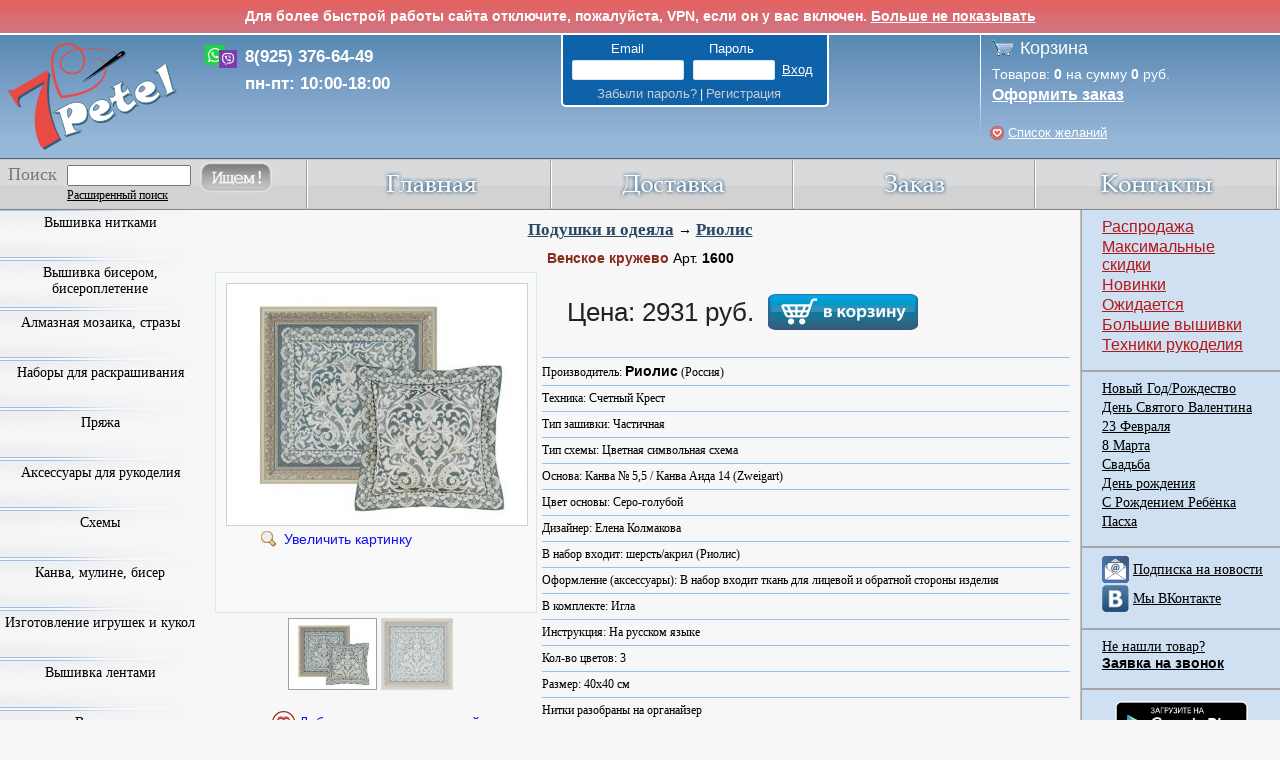

--- FILE ---
content_type: text/html; charset=UTF-8
request_url: https://www.7petel.ru/ajax/vpn_info.php?test=1
body_size: 542
content:
[base64]

--- FILE ---
content_type: application/javascript
request_url: https://www.7petel.ru/js/backtotop.js
body_size: 452
content:
$(document).ready(function(){
    if ($('#back-to-top').length) {
        //var scrollTrigger = 100, // px
            backToTop = function () {
				var scrollTrigger = 100;
				var width = $(window).width();
				var height = $(window).height();
				if(height < 550)
				{
					scrollTrigger = 500;
				}
				else if(height < 650)
				{
					scrollTrigger = 400;
				}
				else if(height < 850)
				{
					scrollTrigger = 250;
				}
				else if(height < 950)
				{
					scrollTrigger = 150;
				}
                var scrollTop = $(window).scrollTop();
                if (scrollTop > scrollTrigger && width > 900 && screen.width > 600) {
                    $('#back-to-top').addClass('show');
                } else {
                    $('#back-to-top').removeClass('show');
                }
            };
        backToTop();
        $(window).scroll(function () {
            backToTop();
        });
        $('#back-to-top').click(function (e) {
            e.preventDefault();
            $('html,body').animate({
                scrollTop: 0
            }, 700);
        });

        //$(window).on('scroll', function () {
        //    backToTop();
        //});
        //$('#back-to-top').on('click', function (e) {
        //    e.preventDefault();
        //    $('html,body').animate({
        //        scrollTop: 0
        //    }, 700);
        //});
    }
});